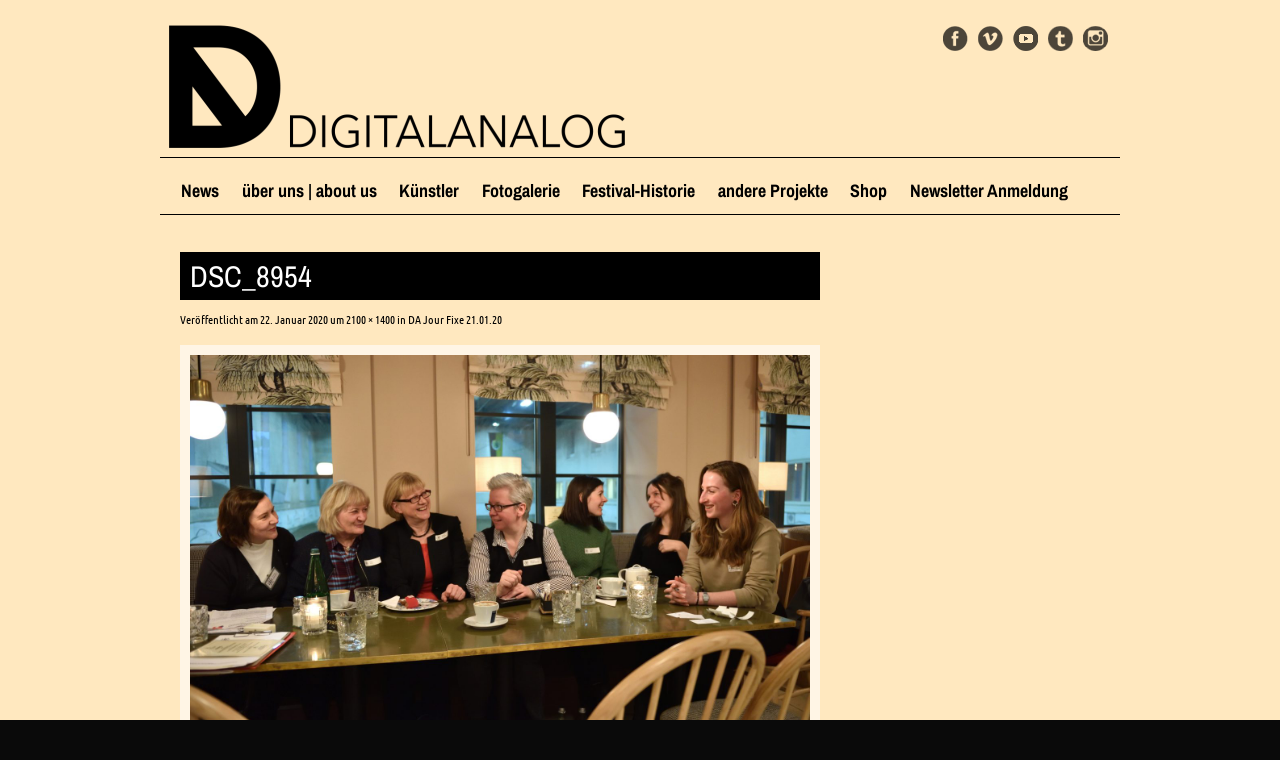

--- FILE ---
content_type: text/html; charset=UTF-8
request_url: https://www.digitalanalog.org/jour-fixe/da-jour-fixe-21-01-20/attachment/dsc_8954/
body_size: 10300
content:
<!DOCTYPE html>
<html lang="de">
<head>
<meta charset="UTF-8" />
<meta name="viewport" content="width=device-width, user-scalable=no, initial-scale=1.0, minimum-scale=1.0, maximum-scale=1.0">
<title>DSC_8954 &#8211; DIGITALANALOG</title>
<link rel="profile" href="http://gmpg.org/xfn/11" />
<link rel="pingback" href="https://www.digitalanalog.org/xmlrpc.php" />
<!--[if lt IE 9]>
<script src="https://www.digitalanalog.org/wp-content/themes/mon-cahier/js/html5.js" type="text/javascript"></script>
<![endif]-->
<meta name='robots' content='index, follow, max-image-preview:large, max-snippet:-1, max-video-preview:-1' />
<!-- This site is optimized with the Yoast SEO plugin v26.7 - https://yoast.com/wordpress/plugins/seo/ -->
<link rel="canonical" href="https://www.digitalanalog.org/jour-fixe/da-jour-fixe-21-01-20/attachment/dsc_8954/" />
<meta property="og:locale" content="de_DE" />
<meta property="og:type" content="article" />
<meta property="og:title" content="DSC_8954 &#8211; DIGITALANALOG" />
<meta property="og:description" content="© Gunter Hahn von links: Claudia Holmeier, Ingrid Anker, Renate Kürzdörfer, Manuela Fresse-Wagner, Verena Wüst, Ariane Holmeier, Selina Fenzl" />
<meta property="og:url" content="https://www.digitalanalog.org/jour-fixe/da-jour-fixe-21-01-20/attachment/dsc_8954/" />
<meta property="og:site_name" content="DIGITALANALOG" />
<meta property="article:modified_time" content="2020-01-22T14:47:13+00:00" />
<meta property="og:image" content="https://www.digitalanalog.org/jour-fixe/da-jour-fixe-21-01-20/attachment/dsc_8954" />
<meta property="og:image:width" content="2100" />
<meta property="og:image:height" content="1400" />
<meta property="og:image:type" content="image/jpeg" />
<meta name="twitter:card" content="summary_large_image" />
<script type="application/ld+json" class="yoast-schema-graph">{"@context":"https://schema.org","@graph":[{"@type":"WebPage","@id":"https://www.digitalanalog.org/jour-fixe/da-jour-fixe-21-01-20/attachment/dsc_8954/","url":"https://www.digitalanalog.org/jour-fixe/da-jour-fixe-21-01-20/attachment/dsc_8954/","name":"DSC_8954 &#8211; DIGITALANALOG","isPartOf":{"@id":"https://www.digitalanalog.org/#website"},"primaryImageOfPage":{"@id":"https://www.digitalanalog.org/jour-fixe/da-jour-fixe-21-01-20/attachment/dsc_8954/#primaryimage"},"image":{"@id":"https://www.digitalanalog.org/jour-fixe/da-jour-fixe-21-01-20/attachment/dsc_8954/#primaryimage"},"thumbnailUrl":"https://www.digitalanalog.org/wp-content/uploads/2019/12/DSC_8954.jpg","datePublished":"2020-01-22T14:43:37+00:00","dateModified":"2020-01-22T14:47:13+00:00","breadcrumb":{"@id":"https://www.digitalanalog.org/jour-fixe/da-jour-fixe-21-01-20/attachment/dsc_8954/#breadcrumb"},"inLanguage":"de","potentialAction":[{"@type":"ReadAction","target":["https://www.digitalanalog.org/jour-fixe/da-jour-fixe-21-01-20/attachment/dsc_8954/"]}]},{"@type":"ImageObject","inLanguage":"de","@id":"https://www.digitalanalog.org/jour-fixe/da-jour-fixe-21-01-20/attachment/dsc_8954/#primaryimage","url":"https://www.digitalanalog.org/wp-content/uploads/2019/12/DSC_8954.jpg","contentUrl":"https://www.digitalanalog.org/wp-content/uploads/2019/12/DSC_8954.jpg","width":2100,"height":1400,"caption":"© Gunter Hahn von links: Claudia Holmeier, Ingrid Anker, Renate Kürzdörfer, Manuela Fresse-Wagner, Verena Wüst, Ariane Holmeier, Selina Fenzl"},{"@type":"BreadcrumbList","@id":"https://www.digitalanalog.org/jour-fixe/da-jour-fixe-21-01-20/attachment/dsc_8954/#breadcrumb","itemListElement":[{"@type":"ListItem","position":1,"name":"Startseite","item":"https://www.digitalanalog.org/"},{"@type":"ListItem","position":2,"name":"DA Jour Fixe 21.01.20","item":"https://www.digitalanalog.org/jour-fixe/da-jour-fixe-21-01-20/"},{"@type":"ListItem","position":3,"name":"DSC_8954"}]},{"@type":"WebSite","@id":"https://www.digitalanalog.org/#website","url":"https://www.digitalanalog.org/","name":"DIGITALANALOG","description":"","potentialAction":[{"@type":"SearchAction","target":{"@type":"EntryPoint","urlTemplate":"https://www.digitalanalog.org/?s={search_term_string}"},"query-input":{"@type":"PropertyValueSpecification","valueRequired":true,"valueName":"search_term_string"}}],"inLanguage":"de"}]}</script>
<!-- / Yoast SEO plugin. -->
<link rel="alternate" type="application/rss+xml" title="DIGITALANALOG &raquo; Feed" href="https://www.digitalanalog.org/feed/" />
<link rel="alternate" type="application/rss+xml" title="DIGITALANALOG &raquo; Kommentar-Feed" href="https://www.digitalanalog.org/comments/feed/" />
<link rel="alternate" title="oEmbed (JSON)" type="application/json+oembed" href="https://www.digitalanalog.org/wp-json/oembed/1.0/embed?url=https%3A%2F%2Fwww.digitalanalog.org%2Fjour-fixe%2Fda-jour-fixe-21-01-20%2Fattachment%2Fdsc_8954%2F" />
<link rel="alternate" title="oEmbed (XML)" type="text/xml+oembed" href="https://www.digitalanalog.org/wp-json/oembed/1.0/embed?url=https%3A%2F%2Fwww.digitalanalog.org%2Fjour-fixe%2Fda-jour-fixe-21-01-20%2Fattachment%2Fdsc_8954%2F&#038;format=xml" />
<style id='wp-img-auto-sizes-contain-inline-css' type='text/css'>
img:is([sizes=auto i],[sizes^="auto," i]){contain-intrinsic-size:3000px 1500px}
/*# sourceURL=wp-img-auto-sizes-contain-inline-css */
</style>
<!-- <link rel='stylesheet' id='n2go-styles-css' href='https://www.digitalanalog.org/wp-content/plugins/newsletter2go/widget/styles.css?ver=6.9' type='text/css' media='all' /> -->
<link rel="stylesheet" type="text/css" href="//www.digitalanalog.org/wp-content/cache/wpfc-minified/e73ch1z5/c4ri7.css" media="all"/>
<style id='wp-emoji-styles-inline-css' type='text/css'>
img.wp-smiley, img.emoji {
display: inline !important;
border: none !important;
box-shadow: none !important;
height: 1em !important;
width: 1em !important;
margin: 0 0.07em !important;
vertical-align: -0.1em !important;
background: none !important;
padding: 0 !important;
}
/*# sourceURL=wp-emoji-styles-inline-css */
</style>
<!-- <link rel='stylesheet' id='wp-block-library-css' href='https://www.digitalanalog.org/wp-includes/css/dist/block-library/style.min.css?ver=6.9' type='text/css' media='all' /> -->
<!-- <link rel='stylesheet' id='wc-blocks-style-css' href='https://www.digitalanalog.org/wp-content/plugins/woocommerce/assets/client/blocks/wc-blocks.css?ver=wc-10.4.3' type='text/css' media='all' /> -->
<link rel="stylesheet" type="text/css" href="//www.digitalanalog.org/wp-content/cache/wpfc-minified/31jx25hk/dxezo.css" media="all"/>
<style id='global-styles-inline-css' type='text/css'>
:root{--wp--preset--aspect-ratio--square: 1;--wp--preset--aspect-ratio--4-3: 4/3;--wp--preset--aspect-ratio--3-4: 3/4;--wp--preset--aspect-ratio--3-2: 3/2;--wp--preset--aspect-ratio--2-3: 2/3;--wp--preset--aspect-ratio--16-9: 16/9;--wp--preset--aspect-ratio--9-16: 9/16;--wp--preset--color--black: #000000;--wp--preset--color--cyan-bluish-gray: #abb8c3;--wp--preset--color--white: #ffffff;--wp--preset--color--pale-pink: #f78da7;--wp--preset--color--vivid-red: #cf2e2e;--wp--preset--color--luminous-vivid-orange: #ff6900;--wp--preset--color--luminous-vivid-amber: #fcb900;--wp--preset--color--light-green-cyan: #7bdcb5;--wp--preset--color--vivid-green-cyan: #00d084;--wp--preset--color--pale-cyan-blue: #8ed1fc;--wp--preset--color--vivid-cyan-blue: #0693e3;--wp--preset--color--vivid-purple: #9b51e0;--wp--preset--gradient--vivid-cyan-blue-to-vivid-purple: linear-gradient(135deg,rgb(6,147,227) 0%,rgb(155,81,224) 100%);--wp--preset--gradient--light-green-cyan-to-vivid-green-cyan: linear-gradient(135deg,rgb(122,220,180) 0%,rgb(0,208,130) 100%);--wp--preset--gradient--luminous-vivid-amber-to-luminous-vivid-orange: linear-gradient(135deg,rgb(252,185,0) 0%,rgb(255,105,0) 100%);--wp--preset--gradient--luminous-vivid-orange-to-vivid-red: linear-gradient(135deg,rgb(255,105,0) 0%,rgb(207,46,46) 100%);--wp--preset--gradient--very-light-gray-to-cyan-bluish-gray: linear-gradient(135deg,rgb(238,238,238) 0%,rgb(169,184,195) 100%);--wp--preset--gradient--cool-to-warm-spectrum: linear-gradient(135deg,rgb(74,234,220) 0%,rgb(151,120,209) 20%,rgb(207,42,186) 40%,rgb(238,44,130) 60%,rgb(251,105,98) 80%,rgb(254,248,76) 100%);--wp--preset--gradient--blush-light-purple: linear-gradient(135deg,rgb(255,206,236) 0%,rgb(152,150,240) 100%);--wp--preset--gradient--blush-bordeaux: linear-gradient(135deg,rgb(254,205,165) 0%,rgb(254,45,45) 50%,rgb(107,0,62) 100%);--wp--preset--gradient--luminous-dusk: linear-gradient(135deg,rgb(255,203,112) 0%,rgb(199,81,192) 50%,rgb(65,88,208) 100%);--wp--preset--gradient--pale-ocean: linear-gradient(135deg,rgb(255,245,203) 0%,rgb(182,227,212) 50%,rgb(51,167,181) 100%);--wp--preset--gradient--electric-grass: linear-gradient(135deg,rgb(202,248,128) 0%,rgb(113,206,126) 100%);--wp--preset--gradient--midnight: linear-gradient(135deg,rgb(2,3,129) 0%,rgb(40,116,252) 100%);--wp--preset--font-size--small: 13px;--wp--preset--font-size--medium: 20px;--wp--preset--font-size--large: 36px;--wp--preset--font-size--x-large: 42px;--wp--preset--spacing--20: 0.44rem;--wp--preset--spacing--30: 0.67rem;--wp--preset--spacing--40: 1rem;--wp--preset--spacing--50: 1.5rem;--wp--preset--spacing--60: 2.25rem;--wp--preset--spacing--70: 3.38rem;--wp--preset--spacing--80: 5.06rem;--wp--preset--shadow--natural: 6px 6px 9px rgba(0, 0, 0, 0.2);--wp--preset--shadow--deep: 12px 12px 50px rgba(0, 0, 0, 0.4);--wp--preset--shadow--sharp: 6px 6px 0px rgba(0, 0, 0, 0.2);--wp--preset--shadow--outlined: 6px 6px 0px -3px rgb(255, 255, 255), 6px 6px rgb(0, 0, 0);--wp--preset--shadow--crisp: 6px 6px 0px rgb(0, 0, 0);}:where(.is-layout-flex){gap: 0.5em;}:where(.is-layout-grid){gap: 0.5em;}body .is-layout-flex{display: flex;}.is-layout-flex{flex-wrap: wrap;align-items: center;}.is-layout-flex > :is(*, div){margin: 0;}body .is-layout-grid{display: grid;}.is-layout-grid > :is(*, div){margin: 0;}:where(.wp-block-columns.is-layout-flex){gap: 2em;}:where(.wp-block-columns.is-layout-grid){gap: 2em;}:where(.wp-block-post-template.is-layout-flex){gap: 1.25em;}:where(.wp-block-post-template.is-layout-grid){gap: 1.25em;}.has-black-color{color: var(--wp--preset--color--black) !important;}.has-cyan-bluish-gray-color{color: var(--wp--preset--color--cyan-bluish-gray) !important;}.has-white-color{color: var(--wp--preset--color--white) !important;}.has-pale-pink-color{color: var(--wp--preset--color--pale-pink) !important;}.has-vivid-red-color{color: var(--wp--preset--color--vivid-red) !important;}.has-luminous-vivid-orange-color{color: var(--wp--preset--color--luminous-vivid-orange) !important;}.has-luminous-vivid-amber-color{color: var(--wp--preset--color--luminous-vivid-amber) !important;}.has-light-green-cyan-color{color: var(--wp--preset--color--light-green-cyan) !important;}.has-vivid-green-cyan-color{color: var(--wp--preset--color--vivid-green-cyan) !important;}.has-pale-cyan-blue-color{color: var(--wp--preset--color--pale-cyan-blue) !important;}.has-vivid-cyan-blue-color{color: var(--wp--preset--color--vivid-cyan-blue) !important;}.has-vivid-purple-color{color: var(--wp--preset--color--vivid-purple) !important;}.has-black-background-color{background-color: var(--wp--preset--color--black) !important;}.has-cyan-bluish-gray-background-color{background-color: var(--wp--preset--color--cyan-bluish-gray) !important;}.has-white-background-color{background-color: var(--wp--preset--color--white) !important;}.has-pale-pink-background-color{background-color: var(--wp--preset--color--pale-pink) !important;}.has-vivid-red-background-color{background-color: var(--wp--preset--color--vivid-red) !important;}.has-luminous-vivid-orange-background-color{background-color: var(--wp--preset--color--luminous-vivid-orange) !important;}.has-luminous-vivid-amber-background-color{background-color: var(--wp--preset--color--luminous-vivid-amber) !important;}.has-light-green-cyan-background-color{background-color: var(--wp--preset--color--light-green-cyan) !important;}.has-vivid-green-cyan-background-color{background-color: var(--wp--preset--color--vivid-green-cyan) !important;}.has-pale-cyan-blue-background-color{background-color: var(--wp--preset--color--pale-cyan-blue) !important;}.has-vivid-cyan-blue-background-color{background-color: var(--wp--preset--color--vivid-cyan-blue) !important;}.has-vivid-purple-background-color{background-color: var(--wp--preset--color--vivid-purple) !important;}.has-black-border-color{border-color: var(--wp--preset--color--black) !important;}.has-cyan-bluish-gray-border-color{border-color: var(--wp--preset--color--cyan-bluish-gray) !important;}.has-white-border-color{border-color: var(--wp--preset--color--white) !important;}.has-pale-pink-border-color{border-color: var(--wp--preset--color--pale-pink) !important;}.has-vivid-red-border-color{border-color: var(--wp--preset--color--vivid-red) !important;}.has-luminous-vivid-orange-border-color{border-color: var(--wp--preset--color--luminous-vivid-orange) !important;}.has-luminous-vivid-amber-border-color{border-color: var(--wp--preset--color--luminous-vivid-amber) !important;}.has-light-green-cyan-border-color{border-color: var(--wp--preset--color--light-green-cyan) !important;}.has-vivid-green-cyan-border-color{border-color: var(--wp--preset--color--vivid-green-cyan) !important;}.has-pale-cyan-blue-border-color{border-color: var(--wp--preset--color--pale-cyan-blue) !important;}.has-vivid-cyan-blue-border-color{border-color: var(--wp--preset--color--vivid-cyan-blue) !important;}.has-vivid-purple-border-color{border-color: var(--wp--preset--color--vivid-purple) !important;}.has-vivid-cyan-blue-to-vivid-purple-gradient-background{background: var(--wp--preset--gradient--vivid-cyan-blue-to-vivid-purple) !important;}.has-light-green-cyan-to-vivid-green-cyan-gradient-background{background: var(--wp--preset--gradient--light-green-cyan-to-vivid-green-cyan) !important;}.has-luminous-vivid-amber-to-luminous-vivid-orange-gradient-background{background: var(--wp--preset--gradient--luminous-vivid-amber-to-luminous-vivid-orange) !important;}.has-luminous-vivid-orange-to-vivid-red-gradient-background{background: var(--wp--preset--gradient--luminous-vivid-orange-to-vivid-red) !important;}.has-very-light-gray-to-cyan-bluish-gray-gradient-background{background: var(--wp--preset--gradient--very-light-gray-to-cyan-bluish-gray) !important;}.has-cool-to-warm-spectrum-gradient-background{background: var(--wp--preset--gradient--cool-to-warm-spectrum) !important;}.has-blush-light-purple-gradient-background{background: var(--wp--preset--gradient--blush-light-purple) !important;}.has-blush-bordeaux-gradient-background{background: var(--wp--preset--gradient--blush-bordeaux) !important;}.has-luminous-dusk-gradient-background{background: var(--wp--preset--gradient--luminous-dusk) !important;}.has-pale-ocean-gradient-background{background: var(--wp--preset--gradient--pale-ocean) !important;}.has-electric-grass-gradient-background{background: var(--wp--preset--gradient--electric-grass) !important;}.has-midnight-gradient-background{background: var(--wp--preset--gradient--midnight) !important;}.has-small-font-size{font-size: var(--wp--preset--font-size--small) !important;}.has-medium-font-size{font-size: var(--wp--preset--font-size--medium) !important;}.has-large-font-size{font-size: var(--wp--preset--font-size--large) !important;}.has-x-large-font-size{font-size: var(--wp--preset--font-size--x-large) !important;}
/*# sourceURL=global-styles-inline-css */
</style>
<style id='classic-theme-styles-inline-css' type='text/css'>
/*! This file is auto-generated */
.wp-block-button__link{color:#fff;background-color:#32373c;border-radius:9999px;box-shadow:none;text-decoration:none;padding:calc(.667em + 2px) calc(1.333em + 2px);font-size:1.125em}.wp-block-file__button{background:#32373c;color:#fff;text-decoration:none}
/*# sourceURL=/wp-includes/css/classic-themes.min.css */
</style>
<!-- <link rel='stylesheet' id='contact-form-7-css' href='https://www.digitalanalog.org/wp-content/plugins/contact-form-7/includes/css/styles.css?ver=6.1.4' type='text/css' media='all' /> -->
<!-- <link rel='stylesheet' id='woocommerce-layout-css' href='https://www.digitalanalog.org/wp-content/plugins/woocommerce/assets/css/woocommerce-layout.css?ver=10.4.3' type='text/css' media='all' /> -->
<link rel="stylesheet" type="text/css" href="//www.digitalanalog.org/wp-content/cache/wpfc-minified/llenwy7e/c4ri7.css" media="all"/>
<!-- <link rel='stylesheet' id='woocommerce-smallscreen-css' href='https://www.digitalanalog.org/wp-content/plugins/woocommerce/assets/css/woocommerce-smallscreen.css?ver=10.4.3' type='text/css' media='only screen and (max-width: 768px)' /> -->
<link rel="stylesheet" type="text/css" href="//www.digitalanalog.org/wp-content/cache/wpfc-minified/jzrukkk7/c4ri7.css" media="only screen and (max-width: 768px)"/>
<!-- <link rel='stylesheet' id='woocommerce-general-css' href='https://www.digitalanalog.org/wp-content/plugins/woocommerce/assets/css/woocommerce.css?ver=10.4.3' type='text/css' media='all' /> -->
<link rel="stylesheet" type="text/css" href="//www.digitalanalog.org/wp-content/cache/wpfc-minified/d4rz3jo2/c4ri7.css" media="all"/>
<style id='woocommerce-inline-inline-css' type='text/css'>
.woocommerce form .form-row .required { visibility: visible; }
/*# sourceURL=woocommerce-inline-inline-css */
</style>
<!-- <link rel='stylesheet' id='parent-style-css' href='https://www.digitalanalog.org/wp-content/themes/mon-cahier/style.css?ver=6.9' type='text/css' media='all' /> -->
<!-- <link rel='stylesheet' id='child-style-css' href='https://www.digitalanalog.org/wp-content/themes/digitalanalog/style.css?ver=1.0.0' type='text/css' media='all' /> -->
<!-- <link rel='stylesheet' id='style-css' href='https://www.digitalanalog.org/wp-content/themes/digitalanalog/style.css?ver=6.9' type='text/css' media='all' /> -->
<!-- <link rel='stylesheet' id='cf7cf-style-css' href='https://www.digitalanalog.org/wp-content/plugins/cf7-conditional-fields/style.css?ver=2.6.7' type='text/css' media='all' /> -->
<link rel="stylesheet" type="text/css" href="//www.digitalanalog.org/wp-content/cache/wpfc-minified/mntsjpsl/a05tj.css" media="all"/>
<script src='//www.digitalanalog.org/wp-content/cache/wpfc-minified/2duvjjsb/c4ri7.js' type="text/javascript"></script>
<!-- <script type="text/javascript" src="https://www.digitalanalog.org/wp-includes/js/jquery/jquery.min.js?ver=3.7.1" id="jquery-core-js"></script> -->
<!-- <script type="text/javascript" src="https://www.digitalanalog.org/wp-includes/js/jquery/jquery-migrate.min.js?ver=3.4.1" id="jquery-migrate-js"></script> -->
<!-- <script type="text/javascript" src="https://www.digitalanalog.org/wp-content/plugins/woocommerce/assets/js/jquery-blockui/jquery.blockUI.min.js?ver=2.7.0-wc.10.4.3" id="wc-jquery-blockui-js" defer="defer" data-wp-strategy="defer"></script> -->
<script type="text/javascript" id="wc-add-to-cart-js-extra">
/* <![CDATA[ */
var wc_add_to_cart_params = {"ajax_url":"/wp-admin/admin-ajax.php","wc_ajax_url":"/?wc-ajax=%%endpoint%%","i18n_view_cart":"Warenkorb anzeigen","cart_url":"https://www.digitalanalog.org/warenkorb/","is_cart":"","cart_redirect_after_add":"no"};
//# sourceURL=wc-add-to-cart-js-extra
/* ]]> */
</script>
<script src='//www.digitalanalog.org/wp-content/cache/wpfc-minified/214mx6w0/c4ri7.js' type="text/javascript"></script>
<!-- <script type="text/javascript" src="https://www.digitalanalog.org/wp-content/plugins/woocommerce/assets/js/frontend/add-to-cart.min.js?ver=10.4.3" id="wc-add-to-cart-js" defer="defer" data-wp-strategy="defer"></script> -->
<!-- <script type="text/javascript" src="https://www.digitalanalog.org/wp-content/plugins/woocommerce/assets/js/js-cookie/js.cookie.min.js?ver=2.1.4-wc.10.4.3" id="wc-js-cookie-js" defer="defer" data-wp-strategy="defer"></script> -->
<script type="text/javascript" id="woocommerce-js-extra">
/* <![CDATA[ */
var woocommerce_params = {"ajax_url":"/wp-admin/admin-ajax.php","wc_ajax_url":"/?wc-ajax=%%endpoint%%","i18n_password_show":"Passwort anzeigen","i18n_password_hide":"Passwort ausblenden"};
//# sourceURL=woocommerce-js-extra
/* ]]> */
</script>
<script src='//www.digitalanalog.org/wp-content/cache/wpfc-minified/kcqwsg9w/c4sib.js' type="text/javascript"></script>
<!-- <script type="text/javascript" src="https://www.digitalanalog.org/wp-content/plugins/woocommerce/assets/js/frontend/woocommerce.min.js?ver=10.4.3" id="woocommerce-js" defer="defer" data-wp-strategy="defer"></script> -->
<!-- <script type="text/javascript" src="https://www.digitalanalog.org/wp-content/themes/mon-cahier/js/keyboard-image-navigation.js?ver=20120202" id="keyboard-image-navigation-js"></script> -->
<link rel="https://api.w.org/" href="https://www.digitalanalog.org/wp-json/" /><link rel="alternate" title="JSON" type="application/json" href="https://www.digitalanalog.org/wp-json/wp/v2/media/5936" /><link rel="EditURI" type="application/rsd+xml" title="RSD" href="https://www.digitalanalog.org/xmlrpc.php?rsd" />
<meta name="generator" content="WordPress 6.9" />
<meta name="generator" content="WooCommerce 10.4.3" />
<link rel='shortlink' href='https://www.digitalanalog.org/?p=5936' />
<link rel="apple-touch-icon" sizes="180x180" href="/wp-content/uploads/fbrfg/apple-touch-icon.png">
<link rel="icon" type="image/png" sizes="32x32" href="/wp-content/uploads/fbrfg/favicon-32x32.png">
<link rel="icon" type="image/png" sizes="16x16" href="/wp-content/uploads/fbrfg/favicon-16x16.png">
<link rel="manifest" href="/wp-content/uploads/fbrfg/manifest.json">
<link rel="mask-icon" href="/wp-content/uploads/fbrfg/safari-pinned-tab.svg" color="#5bbad5">
<link rel="shortcut icon" href="/wp-content/uploads/fbrfg/favicon.ico">
<meta name="msapplication-config" content="/wp-content/uploads/fbrfg/browserconfig.xml">
<meta name="theme-color" content="#ffffff">		<style>
a {color: #000000}
a:hover {color: }
</style>		
<noscript><style>.woocommerce-product-gallery{ opacity: 1 !important; }</style></noscript>
<style type="text/css" id="custom-background-css">
body.custom-background { background-color: #0a0a0a; background-image: url("https://www.digitalanalog.org/wp-content/uploads/2025/05/background_2025.png"); background-position: center center; background-size: cover; background-repeat: no-repeat; background-attachment: fixed; }
</style>
<style type="text/css" id="wp-custom-css">
/*
Füge deinen eigenen CSS-Code nach diesem Kommentar hinter dem abschließenden Schrägstrich ein. 
Klicke auf das Hilfe-Symbol oben, um mehr zu erfahren.
*/
.social-media{
right: 7px;
top: 6px;
}
@media screen and (max-width: 600px){
.social-media {
display: block !important;
}
}
img.partner-img{
width: 100px;
-webkit-filter: grayscale(100%);
filter: grayscale(100%);
}
a:hover img.partner-img{
-webkit-transition: all .6s ease;
opacity: 0.7;
}
a.partner-link {
display: flex;
flex-direction: row;
flex-wrap: wrap;
justify-content: space-between;
align-items: center;
}
#secondary a.partner-link img.partner-img{
height: 100%
}
.widget a,
.menu a {
color: #000;
}
h2.woocommerce-loop-product__title,
a.added_to_cart.wc-forward{
color: #000;
}
div.display-posts-listing div.listing-item {
border-bottom: 1px solid black;
}
div.display-posts-listing div.listing-item a.title{
font-size: 30px;
font-size: 3.0rem;
}
img.jour-fixe {
max-width: 250px;
width: 100%;
height: auto;
display: block;
}
/* colors... */
#masthead img, #masthead, #secondary .widget-title, .footer-navigation li {
border-color: #000;
color: #000;
}
body, button, input, select, textarea {
color: #000;
}
#secondary img {
filter: invert(1);
}
.social-media li a {
filter: brightness(0);
opacity: 0.7;
}
#searchform input[type=text] {
border-color: #000;
color: #000;
}
::placeholder { 
color: #000;
opacity: 1; 
}
.woocommerce ul.products li.product .price {
color: #000;
}		</style>
</head>
<body class="attachment wp-singular attachment-template-default single single-attachment postid-5936 attachmentid-5936 attachment-jpeg custom-background wp-theme-mon-cahier wp-child-theme-digitalanalog theme-mon-cahier woocommerce-no-js">
<div id="page" class="hfeed site">
<header id="masthead" class="site-header" role="banner">
<!-- if there's a header image, let's display it here -->
<a href="https://www.digitalanalog.org/" title="DIGITALANALOG" rel="home"><img src="https://www.digitalanalog.org/wp-content/uploads/2023/05/cropped-DA_2023_Header.png" width="960" height="137" alt="" /></a>
<nav role="navigation" class="site-navigation main-navigation">
<h1 class="assistive-text">Menü &#9776</h1>
<div class="assistive-text skip-link"><a href="#content" title="Zum Inhalt springen">Zum Inhalt springen</a></div>
<div class="menu"><ul id="menu-main" class="menu"><li id="menu-item-178" class="menu-item menu-item-type-taxonomy menu-item-object-category menu-item-178"><a href="https://www.digitalanalog.org/news/">News</a></li>
<li id="menu-item-237" class="menu-item menu-item-type-post_type menu-item-object-page menu-item-has-children menu-item-237"><a href="https://www.digitalanalog.org/ueber-uns/">über uns | about us</a>
<ul class="sub-menu">
<li id="menu-item-239" class="menu-item menu-item-type-post_type menu-item-object-page menu-item-239"><a href="https://www.digitalanalog.org/ueber-uns/die-geschichte-des-digitalanalog-e-v/">Geschichte</a></li>
<li id="menu-item-241" class="menu-item menu-item-type-post_type menu-item-object-page menu-item-241"><a href="https://www.digitalanalog.org/ueber-uns/presse/">Presse</a></li>
<li id="menu-item-238" class="menu-item menu-item-type-post_type menu-item-object-page menu-item-238"><a href="https://www.digitalanalog.org/ueber-uns/partner/">Partner</a></li>
<li id="menu-item-6189" class="menu-item menu-item-type-post_type menu-item-object-page menu-item-6189"><a href="https://www.digitalanalog.org/ueber-uns/team/">Team</a></li>
</ul>
</li>
<li id="menu-item-174" class="menu-item menu-item-type-taxonomy menu-item-object-category menu-item-has-children menu-item-174"><a href="https://www.digitalanalog.org/kuenstler/">Künstler</a>
<ul class="sub-menu">
<li id="menu-item-175" class="menu-item menu-item-type-taxonomy menu-item-object-category menu-item-175"><a href="https://www.digitalanalog.org/kuenstler/art/">Art</a></li>
<li id="menu-item-176" class="menu-item menu-item-type-taxonomy menu-item-object-category menu-item-176"><a href="https://www.digitalanalog.org/kuenstler/audio/">Audio</a></li>
<li id="menu-item-177" class="menu-item menu-item-type-taxonomy menu-item-object-category menu-item-177"><a href="https://www.digitalanalog.org/kuenstler/video/">Video</a></li>
<li id="menu-item-179" class="menu-item menu-item-type-post_type menu-item-object-page menu-item-179"><a href="https://www.digitalanalog.org/hall-of-fame/">Hall of Fame</a></li>
</ul>
</li>
<li id="menu-item-242" class="menu-item menu-item-type-custom menu-item-object-custom menu-item-has-children menu-item-242"><a href="#">Fotogalerie</a>
<ul class="sub-menu">
<li id="menu-item-9004" class="menu-item menu-item-type-post_type menu-item-object-page menu-item-9004"><a href="https://www.digitalanalog.org/fotogalerie/da-2025/">DA 2025</a></li>
<li id="menu-item-8529" class="menu-item menu-item-type-post_type menu-item-object-page menu-item-8529"><a href="https://www.digitalanalog.org/fotogalerie/da-2024/">DA 2024</a></li>
<li id="menu-item-8171" class="menu-item menu-item-type-post_type menu-item-object-page menu-item-8171"><a href="https://www.digitalanalog.org/fotogalerie/da-2023/">DA 2023</a></li>
<li id="menu-item-7782" class="menu-item menu-item-type-post_type menu-item-object-page menu-item-7782"><a href="https://www.digitalanalog.org/fotogalerie/da-2022/">DA 2022</a></li>
<li id="menu-item-7379" class="menu-item menu-item-type-post_type menu-item-object-page menu-item-7379"><a href="https://www.digitalanalog.org/fotogalerie/da-2021/">DA 2021</a></li>
<li id="menu-item-6844" class="menu-item menu-item-type-post_type menu-item-object-page menu-item-6844"><a href="https://www.digitalanalog.org/fotogalerie/da-2020/">DA 2020</a></li>
<li id="menu-item-6173" class="menu-item menu-item-type-post_type menu-item-object-page menu-item-6173"><a href="https://www.digitalanalog.org/fotogalerie/da-2019/">DA 2019</a></li>
<li id="menu-item-5425" class="menu-item menu-item-type-post_type menu-item-object-page menu-item-5425"><a href="https://www.digitalanalog.org/fotogalerie/da-2018/">DA 2018</a></li>
<li id="menu-item-4931" class="menu-item menu-item-type-post_type menu-item-object-page menu-item-4931"><a href="https://www.digitalanalog.org/fotogalerie/da-2017/">DA 2017</a></li>
<li id="menu-item-600" class="menu-item menu-item-type-post_type menu-item-object-page menu-item-600"><a href="https://www.digitalanalog.org/fotogalerie/da-2016/">DA 2016</a></li>
<li id="menu-item-461" class="menu-item menu-item-type-post_type menu-item-object-page menu-item-461"><a href="https://www.digitalanalog.org/fotogalerie/da-2015/">DA 2015</a></li>
<li id="menu-item-2091" class="menu-item menu-item-type-post_type menu-item-object-page menu-item-2091"><a href="https://www.digitalanalog.org/fotogalerie/da-12/">DA 12</a></li>
<li id="menu-item-2090" class="menu-item menu-item-type-post_type menu-item-object-page menu-item-2090"><a href="https://www.digitalanalog.org/fotogalerie/da-11/">DA 11</a></li>
<li id="menu-item-2089" class="menu-item menu-item-type-post_type menu-item-object-page menu-item-2089"><a href="https://www.digitalanalog.org/fotogalerie/da-10/">DA 10</a></li>
<li id="menu-item-2096" class="menu-item menu-item-type-post_type menu-item-object-page menu-item-2096"><a href="https://www.digitalanalog.org/fotogalerie/da-9/">DA 9</a></li>
<li id="menu-item-2095" class="menu-item menu-item-type-post_type menu-item-object-page menu-item-2095"><a href="https://www.digitalanalog.org/fotogalerie/da-8/">DA 8</a></li>
<li id="menu-item-2094" class="menu-item menu-item-type-post_type menu-item-object-page menu-item-2094"><a href="https://www.digitalanalog.org/fotogalerie/da-7/">DA 7</a></li>
<li id="menu-item-2093" class="menu-item menu-item-type-post_type menu-item-object-page menu-item-2093"><a href="https://www.digitalanalog.org/fotogalerie/da-6%c2%bd/">DA 6½</a></li>
<li id="menu-item-2092" class="menu-item menu-item-type-post_type menu-item-object-page menu-item-2092"><a href="https://www.digitalanalog.org/fotogalerie/da-6/">DA 6</a></li>
<li id="menu-item-3021" class="menu-item menu-item-type-post_type menu-item-object-page menu-item-3021"><a href="https://www.digitalanalog.org/fotogalerie/da-5%c2%bd/">DA 5½</a></li>
<li id="menu-item-2600" class="menu-item menu-item-type-post_type menu-item-object-page menu-item-2600"><a href="https://www.digitalanalog.org/fotogalerie/da-v/">DA V</a></li>
<li id="menu-item-2599" class="menu-item menu-item-type-post_type menu-item-object-page menu-item-2599"><a href="https://www.digitalanalog.org/fotogalerie/da-iv/">DA IV</a></li>
</ul>
</li>
<li id="menu-item-492" class="menu-item menu-item-type-custom menu-item-object-custom menu-item-has-children menu-item-492"><a href="#">Festival-Historie</a>
<ul class="sub-menu">
<li id="menu-item-9005" class="menu-item menu-item-type-post_type menu-item-object-page menu-item-9005"><a href="https://www.digitalanalog.org/veranstaltungen/da-2025/">DA 2025</a></li>
<li id="menu-item-8453" class="menu-item menu-item-type-post_type menu-item-object-page menu-item-8453"><a href="https://www.digitalanalog.org/veranstaltungen/da-2024/">DA 2024</a></li>
<li id="menu-item-8068" class="menu-item menu-item-type-post_type menu-item-object-page menu-item-8068"><a href="https://www.digitalanalog.org/veranstaltungen/da-2023/">DA 2023</a></li>
<li id="menu-item-7785" class="menu-item menu-item-type-post_type menu-item-object-page menu-item-7785"><a href="https://www.digitalanalog.org/veranstaltungen/da-2022/">DA 2022</a></li>
<li id="menu-item-7266" class="menu-item menu-item-type-post_type menu-item-object-page menu-item-7266"><a href="https://www.digitalanalog.org/da-2021/">DA 2021</a></li>
<li id="menu-item-6852" class="menu-item menu-item-type-post_type menu-item-object-page menu-item-6852"><a href="https://www.digitalanalog.org/veranstaltungen/da-2020/">DA 2020</a></li>
<li id="menu-item-6180" class="menu-item menu-item-type-post_type menu-item-object-page menu-item-6180"><a href="https://www.digitalanalog.org/veranstaltungen/da-2019/">DA 2019</a></li>
<li id="menu-item-5430" class="menu-item menu-item-type-post_type menu-item-object-page menu-item-5430"><a href="https://www.digitalanalog.org/veranstaltungen/da-2018/">DA 2018</a></li>
<li id="menu-item-4863" class="menu-item menu-item-type-post_type menu-item-object-page menu-item-4863"><a href="https://www.digitalanalog.org/veranstaltungen/da-2017/">DA 2017</a></li>
<li id="menu-item-252" class="menu-item menu-item-type-post_type menu-item-object-page menu-item-252"><a href="https://www.digitalanalog.org/veranstaltungen/da-2016/">DA 2016</a></li>
<li id="menu-item-251" class="menu-item menu-item-type-post_type menu-item-object-page menu-item-251"><a href="https://www.digitalanalog.org/veranstaltungen/da-2015/">DA 2015</a></li>
<li id="menu-item-3035" class="menu-item menu-item-type-post_type menu-item-object-page menu-item-3035"><a href="https://www.digitalanalog.org/veranstaltungen/da-12/">DA 12 (2014)</a></li>
<li id="menu-item-3034" class="menu-item menu-item-type-post_type menu-item-object-page menu-item-3034"><a href="https://www.digitalanalog.org/veranstaltungen/da-11/">DA 11 (2013)</a></li>
<li id="menu-item-3087" class="menu-item menu-item-type-post_type menu-item-object-page menu-item-3087"><a href="https://www.digitalanalog.org/veranstaltungen/da-10/">DA 10 (2012)</a></li>
<li id="menu-item-3096" class="menu-item menu-item-type-post_type menu-item-object-page menu-item-3096"><a href="https://www.digitalanalog.org/veranstaltungen/da-9/">DA 9 (2011)</a></li>
<li id="menu-item-3095" class="menu-item menu-item-type-post_type menu-item-object-page menu-item-3095"><a href="https://www.digitalanalog.org/veranstaltungen/da-8/">DA 8 (2010)</a></li>
<li id="menu-item-3094" class="menu-item menu-item-type-post_type menu-item-object-page menu-item-3094"><a href="https://www.digitalanalog.org/veranstaltungen/da-7/">DA 7 (2009)</a></li>
<li id="menu-item-3093" class="menu-item menu-item-type-post_type menu-item-object-page menu-item-3093"><a href="https://www.digitalanalog.org/veranstaltungen/da-6%c2%bd/">DA 6½ (2008)</a></li>
<li id="menu-item-3092" class="menu-item menu-item-type-post_type menu-item-object-page menu-item-3092"><a href="https://www.digitalanalog.org/veranstaltungen/da-6/">DA 6 (2007)</a></li>
<li id="menu-item-3128" class="menu-item menu-item-type-post_type menu-item-object-page menu-item-3128"><a href="https://www.digitalanalog.org/veranstaltungen/da-5%c2%bd/">DA 5½ (2006)</a></li>
<li id="menu-item-3129" class="menu-item menu-item-type-post_type menu-item-object-page menu-item-3129"><a href="https://www.digitalanalog.org/veranstaltungen/da-v/">DA V (2005)</a></li>
<li id="menu-item-3130" class="menu-item menu-item-type-post_type menu-item-object-page menu-item-3130"><a href="https://www.digitalanalog.org/veranstaltungen/da-iv/">DA IV (2004)</a></li>
<li id="menu-item-3131" class="menu-item menu-item-type-post_type menu-item-object-page menu-item-3131"><a href="https://www.digitalanalog.org/veranstaltungen/da-iii/">DA III (2003)</a></li>
<li id="menu-item-3132" class="menu-item menu-item-type-post_type menu-item-object-page menu-item-3132"><a href="https://www.digitalanalog.org/veranstaltungen/da-ii/">DA II (2002)</a></li>
<li id="menu-item-3133" class="menu-item menu-item-type-post_type menu-item-object-page menu-item-3133"><a href="https://www.digitalanalog.org/veranstaltungen/da-i/">DA I (2002)</a></li>
</ul>
</li>
<li id="menu-item-243" class="menu-item menu-item-type-custom menu-item-object-custom menu-item-has-children menu-item-243"><a href="#">andere Projekte</a>
<ul class="sub-menu">
<li id="menu-item-5815" class="menu-item menu-item-type-custom menu-item-object-custom menu-item-5815"><a href="/jour-fixe/">Jour Fixe</a></li>
<li id="menu-item-8624" class="menu-item menu-item-type-post_type menu-item-object-page menu-item-8624"><a href="https://www.digitalanalog.org/projekte/kidzdigitalanalog/">kidz</a></li>
</ul>
</li>
<li id="menu-item-493" class="menu-item menu-item-type-post_type menu-item-object-page menu-item-493"><a href="https://www.digitalanalog.org/shop/">Shop</a></li>
<li id="menu-item-5335" class="menu-item menu-item-type-post_type menu-item-object-page menu-item-5335"><a href="https://www.digitalanalog.org/newsletter/">Newsletter Anmeldung</a></li>
</ul></div>		</nav>
<ul class="social-media">
<li><a href="https://www.facebook.com/digitalanalog.muenchen" class="facebook">Facebook</a></li>
<li><a href="https://vimeo.com/user13633598" class="vimeo">Vimeo</a></li>
<li><a href="https://www.youtube.com/channel/UCky9dBsKDVHY2n0NdcPgiYw" class="youtube">Youtube</a></li>
<li><a href="http://digitalanalog-festival.tumblr.com/" class="tumblr">Tumblr</a></li>
<li><a href="https://www.instagram.com/digitalanalog_ev/" class="instagram">Instagram</a></li>
</ul><!-- #social-icons-->
</header><!-- #masthead .site-header -->
<div id="main">
<div id="primary" class="site-content image-attachment">
<div id="content" role="main">
<article id="post-5936" class="post-5936 attachment type-attachment status-inherit hentry">
<header class="entry-header">
<h1 class="entry-title">DSC_8954</h1>
<div class="entry-meta">
Veröffentlicht am <span class="entry-date"><time class="entry-date" datetime="2020-01-22T15:43:37+01:00" pubdate>22. Januar 2020</time></span> um <a href="https://www.digitalanalog.org/wp-content/uploads/2019/12/DSC_8954.jpg" title="Link to full-size image">2100 &times; 1400</a> in <a href="https://www.digitalanalog.org/jour-fixe/da-jour-fixe-21-01-20/" title="Zurück zu  to DA Jour Fixe 21.01.20" rel="gallery">DA Jour Fixe 21.01.20</a>													</div><!-- .entry-meta -->
<nav id="image-navigation">
<span class="previous-image"></span>
<span class="next-image"></span>
</nav><!-- #image-navigation -->
</header><!-- .entry-header -->
<div class="entry-content">
<div class="entry-attachment">
<div class="attachment">
<a href="https://www.digitalanalog.org/wp-content/uploads/2019/12/DSC_8954.jpg" title="DSC_8954" rel="attachment"><img width="1200" height="800" src="https://www.digitalanalog.org/wp-content/uploads/2019/12/DSC_8954.jpg" class="attachment-1200x1200 size-1200x1200" alt="" decoding="async" fetchpriority="high" srcset="https://www.digitalanalog.org/wp-content/uploads/2019/12/DSC_8954.jpg 2100w, https://www.digitalanalog.org/wp-content/uploads/2019/12/DSC_8954-300x200.jpg 300w, https://www.digitalanalog.org/wp-content/uploads/2019/12/DSC_8954-1024x683.jpg 1024w, https://www.digitalanalog.org/wp-content/uploads/2019/12/DSC_8954-768x512.jpg 768w, https://www.digitalanalog.org/wp-content/uploads/2019/12/DSC_8954-1536x1024.jpg 1536w, https://www.digitalanalog.org/wp-content/uploads/2019/12/DSC_8954-2048x1365.jpg 2048w, https://www.digitalanalog.org/wp-content/uploads/2019/12/DSC_8954-600x400.jpg 600w" sizes="(max-width: 1200px) 100vw, 1200px" /></a>
</div><!-- .attachment -->
<div class="entry-caption">
<p>© Gunter Hahn von links: Claudia Holmeier, Ingrid Anker, Renate Kürzdörfer, Manuela Fresse-Wagner, Verena Wüst, Ariane Holmeier, Selina Fenzl</p>
</div>
</div><!-- .entry-attachment -->
<p>© Gunter Hahn von links: Claudia Holmeier, Ingrid Anker, Renate Kürzdörfer, Manuela Fresse-Wagner, Verena Wüst, Ariane Holmeier, Selina Fenzl</p>
</div><!-- .entry-content -->
<footer class="entry-meta">
</footer><!-- .entry-meta -->
</article><!-- #post-5936 -->
</div><!-- #content -->
</div><!-- #primary .site-content -->

</div>
<!-- #main -->
<footer id="colophon" class="site-footer" role="contentinfo">
<nav role="navigation" class="footer-navigation">
<div class="menu-footer-container"><ul id="menu-footer" class="menu"><li id="menu-item-197" class="menu-item menu-item-type-post_type menu-item-object-page menu-item-197"><a href="https://www.digitalanalog.org/impressum/">Impressum</a></li>
<li id="menu-item-4543" class="menu-item menu-item-type-custom menu-item-object-custom menu-item-4543"><a href="/pressebereich/">Pressebereich</a></li>
</ul></div>        </nav>
</footer>
<!-- .site-footer .site-footer -->
</div>
<!-- #page .hfeed .site -->
<script type="speculationrules">
{"prefetch":[{"source":"document","where":{"and":[{"href_matches":"/*"},{"not":{"href_matches":["/wp-*.php","/wp-admin/*","/wp-content/uploads/*","/wp-content/*","/wp-content/plugins/*","/wp-content/themes/digitalanalog/*","/wp-content/themes/mon-cahier/*","/*\\?(.+)"]}},{"not":{"selector_matches":"a[rel~=\"nofollow\"]"}},{"not":{"selector_matches":".no-prefetch, .no-prefetch a"}}]},"eagerness":"conservative"}]}
</script>
<script type='text/javascript'>
(function () {
var c = document.body.className;
c = c.replace(/woocommerce-no-js/, 'woocommerce-js');
document.body.className = c;
})();
</script>
<script type="text/javascript" src="https://www.digitalanalog.org/wp-includes/js/dist/hooks.min.js?ver=dd5603f07f9220ed27f1" id="wp-hooks-js"></script>
<script type="text/javascript" src="https://www.digitalanalog.org/wp-includes/js/dist/i18n.min.js?ver=c26c3dc7bed366793375" id="wp-i18n-js"></script>
<script type="text/javascript" id="wp-i18n-js-after">
/* <![CDATA[ */
wp.i18n.setLocaleData( { 'text direction\u0004ltr': [ 'ltr' ] } );
//# sourceURL=wp-i18n-js-after
/* ]]> */
</script>
<script type="text/javascript" src="https://www.digitalanalog.org/wp-content/plugins/contact-form-7/includes/swv/js/index.js?ver=6.1.4" id="swv-js"></script>
<script type="text/javascript" id="contact-form-7-js-translations">
/* <![CDATA[ */
( function( domain, translations ) {
var localeData = translations.locale_data[ domain ] || translations.locale_data.messages;
localeData[""].domain = domain;
wp.i18n.setLocaleData( localeData, domain );
} )( "contact-form-7", {"translation-revision-date":"2025-10-26 03:28:49+0000","generator":"GlotPress\/4.0.3","domain":"messages","locale_data":{"messages":{"":{"domain":"messages","plural-forms":"nplurals=2; plural=n != 1;","lang":"de"},"This contact form is placed in the wrong place.":["Dieses Kontaktformular wurde an der falschen Stelle platziert."],"Error:":["Fehler:"]}},"comment":{"reference":"includes\/js\/index.js"}} );
//# sourceURL=contact-form-7-js-translations
/* ]]> */
</script>
<script type="text/javascript" id="contact-form-7-js-before">
/* <![CDATA[ */
var wpcf7 = {
"api": {
"root": "https:\/\/www.digitalanalog.org\/wp-json\/",
"namespace": "contact-form-7\/v1"
}
};
//# sourceURL=contact-form-7-js-before
/* ]]> */
</script>
<script type="text/javascript" src="https://www.digitalanalog.org/wp-content/plugins/contact-form-7/includes/js/index.js?ver=6.1.4" id="contact-form-7-js"></script>
<script type="text/javascript" src="https://www.digitalanalog.org/wp-content/themes/mon-cahier/js/small-menu.js?ver=20120206" id="small-menu-js"></script>
<script type="text/javascript" src="https://www.digitalanalog.org/wp-content/plugins/woocommerce/assets/js/sourcebuster/sourcebuster.min.js?ver=10.4.3" id="sourcebuster-js-js"></script>
<script type="text/javascript" id="wc-order-attribution-js-extra">
/* <![CDATA[ */
var wc_order_attribution = {"params":{"lifetime":1.0e-5,"session":30,"base64":false,"ajaxurl":"https://www.digitalanalog.org/wp-admin/admin-ajax.php","prefix":"wc_order_attribution_","allowTracking":true},"fields":{"source_type":"current.typ","referrer":"current_add.rf","utm_campaign":"current.cmp","utm_source":"current.src","utm_medium":"current.mdm","utm_content":"current.cnt","utm_id":"current.id","utm_term":"current.trm","utm_source_platform":"current.plt","utm_creative_format":"current.fmt","utm_marketing_tactic":"current.tct","session_entry":"current_add.ep","session_start_time":"current_add.fd","session_pages":"session.pgs","session_count":"udata.vst","user_agent":"udata.uag"}};
//# sourceURL=wc-order-attribution-js-extra
/* ]]> */
</script>
<script type="text/javascript" src="https://www.digitalanalog.org/wp-content/plugins/woocommerce/assets/js/frontend/order-attribution.min.js?ver=10.4.3" id="wc-order-attribution-js"></script>
<script type="text/javascript" id="wpcf7cf-scripts-js-extra">
/* <![CDATA[ */
var wpcf7cf_global_settings = {"ajaxurl":"https://www.digitalanalog.org/wp-admin/admin-ajax.php"};
//# sourceURL=wpcf7cf-scripts-js-extra
/* ]]> */
</script>
<script type="text/javascript" src="https://www.digitalanalog.org/wp-content/plugins/cf7-conditional-fields/js/scripts.js?ver=2.6.7" id="wpcf7cf-scripts-js"></script>
<script id="wp-emoji-settings" type="application/json">
{"baseUrl":"https://s.w.org/images/core/emoji/17.0.2/72x72/","ext":".png","svgUrl":"https://s.w.org/images/core/emoji/17.0.2/svg/","svgExt":".svg","source":{"concatemoji":"https://www.digitalanalog.org/wp-includes/js/wp-emoji-release.min.js?ver=6.9"}}
</script>
<script type="module">
/* <![CDATA[ */
/*! This file is auto-generated */
const a=JSON.parse(document.getElementById("wp-emoji-settings").textContent),o=(window._wpemojiSettings=a,"wpEmojiSettingsSupports"),s=["flag","emoji"];function i(e){try{var t={supportTests:e,timestamp:(new Date).valueOf()};sessionStorage.setItem(o,JSON.stringify(t))}catch(e){}}function c(e,t,n){e.clearRect(0,0,e.canvas.width,e.canvas.height),e.fillText(t,0,0);t=new Uint32Array(e.getImageData(0,0,e.canvas.width,e.canvas.height).data);e.clearRect(0,0,e.canvas.width,e.canvas.height),e.fillText(n,0,0);const a=new Uint32Array(e.getImageData(0,0,e.canvas.width,e.canvas.height).data);return t.every((e,t)=>e===a[t])}function p(e,t){e.clearRect(0,0,e.canvas.width,e.canvas.height),e.fillText(t,0,0);var n=e.getImageData(16,16,1,1);for(let e=0;e<n.data.length;e++)if(0!==n.data[e])return!1;return!0}function u(e,t,n,a){switch(t){case"flag":return n(e,"\ud83c\udff3\ufe0f\u200d\u26a7\ufe0f","\ud83c\udff3\ufe0f\u200b\u26a7\ufe0f")?!1:!n(e,"\ud83c\udde8\ud83c\uddf6","\ud83c\udde8\u200b\ud83c\uddf6")&&!n(e,"\ud83c\udff4\udb40\udc67\udb40\udc62\udb40\udc65\udb40\udc6e\udb40\udc67\udb40\udc7f","\ud83c\udff4\u200b\udb40\udc67\u200b\udb40\udc62\u200b\udb40\udc65\u200b\udb40\udc6e\u200b\udb40\udc67\u200b\udb40\udc7f");case"emoji":return!a(e,"\ud83e\u1fac8")}return!1}function f(e,t,n,a){let r;const o=(r="undefined"!=typeof WorkerGlobalScope&&self instanceof WorkerGlobalScope?new OffscreenCanvas(300,150):document.createElement("canvas")).getContext("2d",{willReadFrequently:!0}),s=(o.textBaseline="top",o.font="600 32px Arial",{});return e.forEach(e=>{s[e]=t(o,e,n,a)}),s}function r(e){var t=document.createElement("script");t.src=e,t.defer=!0,document.head.appendChild(t)}a.supports={everything:!0,everythingExceptFlag:!0},new Promise(t=>{let n=function(){try{var e=JSON.parse(sessionStorage.getItem(o));if("object"==typeof e&&"number"==typeof e.timestamp&&(new Date).valueOf()<e.timestamp+604800&&"object"==typeof e.supportTests)return e.supportTests}catch(e){}return null}();if(!n){if("undefined"!=typeof Worker&&"undefined"!=typeof OffscreenCanvas&&"undefined"!=typeof URL&&URL.createObjectURL&&"undefined"!=typeof Blob)try{var e="postMessage("+f.toString()+"("+[JSON.stringify(s),u.toString(),c.toString(),p.toString()].join(",")+"));",a=new Blob([e],{type:"text/javascript"});const r=new Worker(URL.createObjectURL(a),{name:"wpTestEmojiSupports"});return void(r.onmessage=e=>{i(n=e.data),r.terminate(),t(n)})}catch(e){}i(n=f(s,u,c,p))}t(n)}).then(e=>{for(const n in e)a.supports[n]=e[n],a.supports.everything=a.supports.everything&&a.supports[n],"flag"!==n&&(a.supports.everythingExceptFlag=a.supports.everythingExceptFlag&&a.supports[n]);var t;a.supports.everythingExceptFlag=a.supports.everythingExceptFlag&&!a.supports.flag,a.supports.everything||((t=a.source||{}).concatemoji?r(t.concatemoji):t.wpemoji&&t.twemoji&&(r(t.twemoji),r(t.wpemoji)))});
//# sourceURL=https://www.digitalanalog.org/wp-includes/js/wp-emoji-loader.min.js
/* ]]> */
</script>
</body>
</html><!-- WP Fastest Cache file was created in 0.295 seconds, on 13. January 2026 @ 15:16 -->